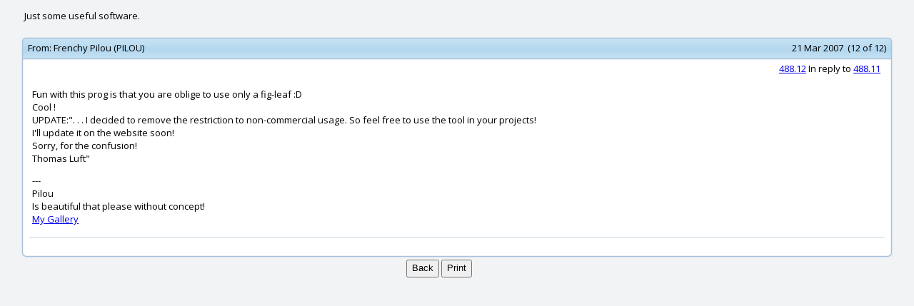

--- FILE ---
content_type: text/html; charset=UTF-8
request_url: http://moi3d.com/forum/display.php?webtag=MOI&print_msg=488.12
body_size: 6599
content:
<?xml version="1.0" encoding="UTF-8"?>
<!DOCTYPE html PUBLIC "-//W3C//DTD XHTML 1.0 Transitional//EN" "http://www.w3.org/TR/xhtml1/DTD/xhtml1-transitional.dtd">
<html xmlns="http://www.w3.org/1999/xhtml" xml:lang="en" lang="en" dir="ltr">
<head>
<title>MoI discussion forum > Just some useful software.</title>
<meta http-equiv="Content-Type" content="text/html; charset=UTF-8" />
<meta name="generator" content="Beehive Forum 0.8.2" />
<meta name="keywords" content="MoI, NURBS, modeling, CAD, Industrial Design" />
<meta name="description" content="A web discussion forum for the MoI 3D modeling software" />
<meta name="robots" content="index,follow" />
<link rel="alternate" type="application/rss+xml" title="MoI discussion forum > Just some useful software. - RSS Feed" href="./threads_rss.php?webtag=MOI" />
<link rel="icon" href="/favicon.ico" type="image/ico" />
<link rel="preconnect" href="https://fonts.gstatic.com">
<link href="https://fonts.googleapis.com/css2?family=Open+Sans:ital,wght@0,400;0,700;1,400&display=swap" rel="stylesheet">
<link rel="stylesheet" href="./styles/default/style.css?20210129215358" type="text/css" media="screen" />
<link rel="search" type="application/opensearchdescription+xml" href="./search.php?webtag=MOI&amp;opensearch" title="MoI discussion forum > Just some useful software." />
<base target="_blank" />
<script language="Javascript" type="text/javascript">
<!--

var bh_frame_main = 'bh_frame_afbcacfdbbcb'
var bh_frame_ftop = 'bh_frame_bfcccdeddccdebe'
var bh_frame_fnav = 'bh_frame_ebecaaefd'
var bh_frame_left = 'bh_frame_fbaaefdecf'
var bh_frame_right = 'bh_frame_afabebbb'
var bh_frame_pm_folders = 'bh_frame_bfbdbfdefeeccbccbc'
var bh_frame_pm_messages = 'bh_frame_dcddabfacdebbefe'

//-->
</script>
<script language="Javascript" type="text/javascript" src="js/general.js?20210202181134"></script>
<script language="Javascript" type="text/javascript" src="js/xml_http.js?20071119184010"></script>
<script language="Javascript" type="text/javascript">
<!--

document.maxWidth = 0;
document.resizeText = 'This image has been resized (original size %1$sx%2$s). To view the full-size image click here.';

//-->
</script>
<script language="Javascript" type="text/javascript" src="./js/openprofile.js?20070611225858"></script>
<script language="Javascript" type="text/javascript" src="./js/post.js?20071118135518"></script>
<script language="Javascript" type="text/javascript" src="./js/poll.js?20070315155108"></script>
</head>

<body onload="addOverflow()">
<div align="center">
<table width="96%" border="0">
  <tr>
    <td align="left">Just some useful software.</td>
  </tr>
</table>
</div>
<a name="a488_12"></a>
<br />
<div align="center">
<table width="100%" cellspacing="0" cellpadding="0">
  <tr>
    <td align="left" width="2%" valign="top">
      <table width="100%" cellspacing="0" cellpadding="0">
        <tr>
          <td align="center"></td>
        </tr>
        <tr>
          <td align="center"></td>
        </tr>
      </table>
    </td>
    <td align="left">
      <table width="98%" cellpadding="0" cellspacing="0" >
        <tr>
          <td class="msgframe_ulcorner"></td>
          <td class="msgframe_top"></td>
          <td class="msgframe_urcorner"></td>
        </tr>
        <tr>
          <td class="msgframe_ul"><img width="6" height="6" src="images/msgframe_placeholder.png"/></td>
          <td class="msgframe_topcenter" align="left">
            <table width="100%" cellspacing="0" cellpadding="0">
              <tr>
                <td width="1%" align="right" nowrap="nowrap"><span class="posttofromlabel">&nbsp;From:&nbsp;</span></td>
                <td nowrap="nowrap" width="98%" align="left"><span class="posttofrom"><a style="text-decoration:none; color:#000000;" href="user_profile.php?webtag=MOI&amp;uid=44" target="_blank" onclick="return openProfile(44, 'MOI')">Frenchy Pilou (PILOU)</a></span></td>
                <td width="1%" align="right" nowrap="nowrap"><span class="postinfo">21 Mar 2007&nbsp;&nbsp;(12 of 12)&nbsp;</span></td>
              </tr>
            </table>
          </td>
          <td class="msgframe_ur"><img width="6" height="6" src="images/msgframe_placeholder.png"/></td>
        </tr>
        <tr>
          <td class="msgframe_ml"></td>
          <td class="msgframe_m"></td>
          <td class="msgframe_mr"></td>
        </tr>
        <tr>
          <td class="msgframe_ll"></td>
          <td class="msgframe_bottomcenter" align="left">
            <table width="100%">
              <tr>
                <td colspan="3" align="right"><span class="postnumber"><a href="messages.php?webtag=MOI&amp;msg=488.12" target="_blank" title="Link to this post">488.12</a> In reply to <a href="messages.php?webtag=MOI&amp;msg=488.11" target="_blank" title="Link to post #11">488.11</a>&nbsp;</span></td>
              </tr>
              <tr>
                <td class="msgbody" align="left"><div class="pear_cache_lite"><p>Fun with this prog is that you are oblige to use only  a fig-leaf :D<br />
Cool !<br />
UPDATE:&quot;. . . I decided to remove the restriction to non-commercial usage. So feel free to use the tool in your projects!<br />
I'll update it on the website soon!<br />
Sorry, for the confusion!<br />
Thomas Luft&quot;</p></div>
<div class="sig">---<br />
Pilou<br />
Is beautiful that please without concept!<br />
<a href="http://www.3dcommune.com/3d/gallery.mv?ZBrush+only+6+hnisSElqI">My Gallery</a></div></td>
              </tr>
            </table>
            <table width="100%" class="postresponse" cellspacing="1" cellpadding="0">
              <tr>
                <td>&nbsp;</td>
              </tr>
            </table>
            </td>
            <td class="msgframe_lr"></td>
          </tr>
          <tr>
            <td class="msgframe_llcorner"></td>
            <td class="msgframe_bottom"></td>
            <td class="msgframe_lrcorner"></td>
          </tr>
        </table>
      </td>
    </tr>
  </table>
</div>
<table width="96%" border="0">
  <tr>
    <td align="center">
      <form name="display" method="get" action="messages.php" target="_self">
        <input type="hidden" name="webtag" id="accbfacfeefa" class="bhinputtext" value="MOI" dir="ltr" />
        <input type="hidden" name="msg" id="aeeaafdddbeaf" class="bhinputtext" value="488.12" dir="ltr" />
        <input type="submit" name="submit" id="aebadcbbaaeff" value="Back" class="button" />&nbsp;<input type="button" name="print" id="cabccbcfdc" value="Print" class="button" onclick="self.print()" />
      </form>
    </td>
  </tr>
</table>
</body>
</html>


--- FILE ---
content_type: application/javascript
request_url: http://moi3d.com/forum/js/poll.js?20070315155108
body_size: 1415
content:
/*======================================================================
Copyright Project BeehiveForum 2002

This file is part of BeehiveForum.

BeehiveForum is free software; you can redistribute it and/or modify
it under the terms of the GNU General Public License as published by
the Free Software Foundation; either version 2 of the License, or
(at your option) any later version.

BeehiveForum is distributed in the hope that it will be useful,
but WITHOUT ANY WARRANTY; without even the implied warranty of
MERCHANTABILITY or FITNESS FOR A PARTICULAR PURPOSE.  See the
GNU General Public License for more details.

You should have received a copy of the GNU General Public License
along with Beehive; if not, write to the Free Software
Foundation, Inc., 59 Temple Place, Suite 330, Boston, MA  02111-1307
USA
======================================================================*/

/* $Id: poll.js,v 1.3 2007/03/15 14:51:08 decoyduck Exp $ */

var poll_results = false;

function openPollResults(tid, webtag)
{
    if (typeof poll_results == 'object' && !poll_results.closed) {
        poll_results.focus();   
    }else {
        poll_results = window.open('poll_results.php?webtag=' + webtag + '&tid=' + tid, 'poll_results', 'width=520, height=360, toolbar=0, location=0, directories=0, status=0, menubar=0, scrollbars=yes, resizable=yes');
    }
    
    return false;
}